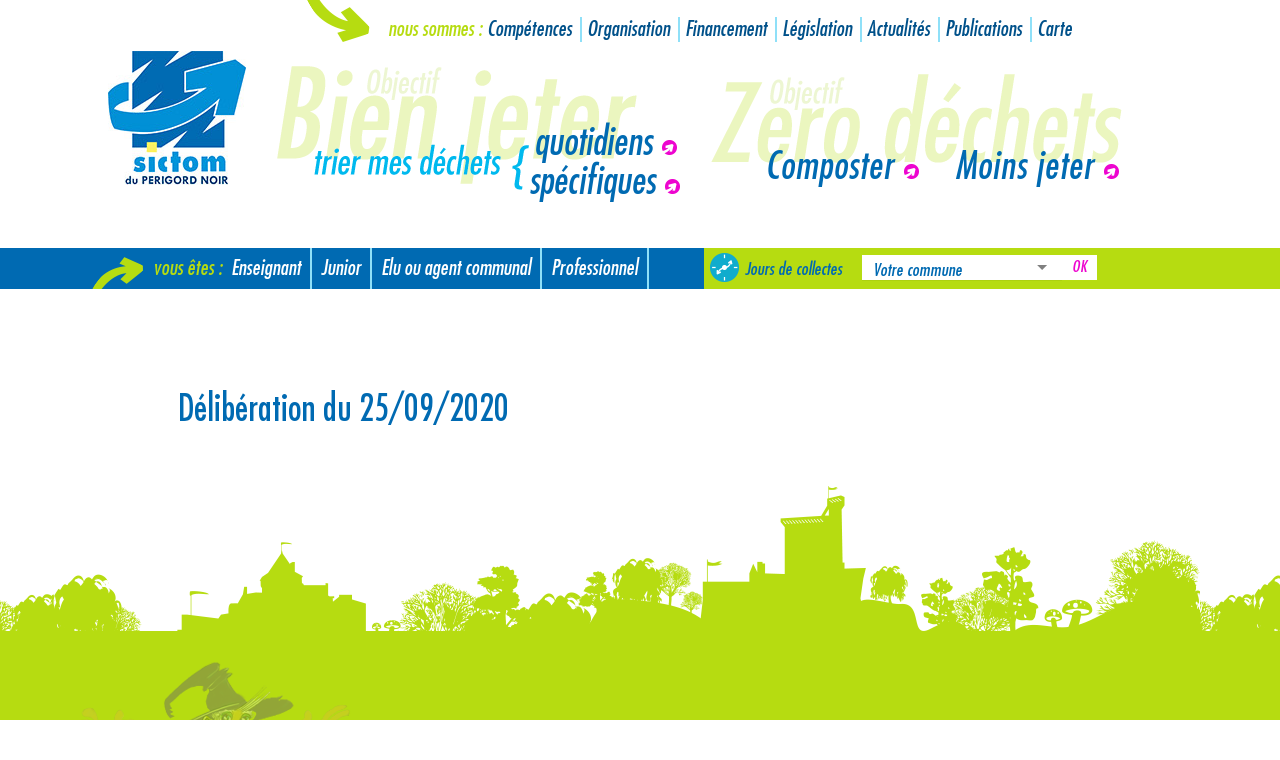

--- FILE ---
content_type: text/html; charset=UTF-8
request_url: https://sictom-perigord-noir.fr/publication/deliberation-du-25-09-2020-16/
body_size: 7251
content:
<!doctype html>

<!--[if lt IE 7]><html lang="fr-FR" class="no-js lt-ie9 lt-ie8 lt-ie7"><![endif]-->
<!--[if (IE 7)&!(IEMobile)]><html lang="fr-FR" class="no-js lt-ie9 lt-ie8"><![endif]-->
<!--[if (IE 8)&!(IEMobile)]><html lang="fr-FR" class="no-js lt-ie9"><![endif]-->
<!--[if gt IE 8]><!--> <html lang="fr-FR" class="no-js"><!--<![endif]-->

    <head>
        <meta charset="utf-8">

                <meta http-equiv="X-UA-Compatible" content="IE=edge">

        <title>  Délibération du 25/09/2020</title>

                <meta name="HandheldFriendly" content="True">
        <meta name="MobileOptimized" content="320">
        <meta name="viewport" content="width=device-width, initial-scale=1"/>

                <link rel="apple-touch-icon" href="https://sictom-perigord-noir.fr/wp-content/themes/sictom/library/images/apple-touch-icon.png">
        <link rel="icon" href="https://sictom-perigord-noir.fr/wp-content/themes/sictom/favicon.png">
        <!--[if IE]>
                <link rel="shortcut icon" href="https://sictom-perigord-noir.fr/wp-content/themes/sictom/favicon.ico">
        <![endif]-->
                <meta name="msapplication-TileColor" content="#f01d4f">
        <meta name="msapplication-TileImage" content="https://sictom-perigord-noir.fr/wp-content/themes/sictom/library/images/win8-tile-icon.png">
        <meta name="theme-color" content="#121212">

        <link rel="pingback" href="https://sictom-perigord-noir.fr/xmlrpc.php">
        
        <link href="https://fonts.googleapis.com/css?family=Open+Sans:300,400,400i,600" rel="stylesheet">

                <meta name='robots' content='max-image-preview:large' />
<link rel='dns-prefetch' href='//maps.googleapis.com' />
<script type="text/javascript">
window._wpemojiSettings = {"baseUrl":"https:\/\/s.w.org\/images\/core\/emoji\/14.0.0\/72x72\/","ext":".png","svgUrl":"https:\/\/s.w.org\/images\/core\/emoji\/14.0.0\/svg\/","svgExt":".svg","source":{"concatemoji":"https:\/\/sictom-perigord-noir.fr\/wp-includes\/js\/wp-emoji-release.min.js?ver=6.2.8"}};
/*! This file is auto-generated */
!function(e,a,t){var n,r,o,i=a.createElement("canvas"),p=i.getContext&&i.getContext("2d");function s(e,t){p.clearRect(0,0,i.width,i.height),p.fillText(e,0,0);e=i.toDataURL();return p.clearRect(0,0,i.width,i.height),p.fillText(t,0,0),e===i.toDataURL()}function c(e){var t=a.createElement("script");t.src=e,t.defer=t.type="text/javascript",a.getElementsByTagName("head")[0].appendChild(t)}for(o=Array("flag","emoji"),t.supports={everything:!0,everythingExceptFlag:!0},r=0;r<o.length;r++)t.supports[o[r]]=function(e){if(p&&p.fillText)switch(p.textBaseline="top",p.font="600 32px Arial",e){case"flag":return s("\ud83c\udff3\ufe0f\u200d\u26a7\ufe0f","\ud83c\udff3\ufe0f\u200b\u26a7\ufe0f")?!1:!s("\ud83c\uddfa\ud83c\uddf3","\ud83c\uddfa\u200b\ud83c\uddf3")&&!s("\ud83c\udff4\udb40\udc67\udb40\udc62\udb40\udc65\udb40\udc6e\udb40\udc67\udb40\udc7f","\ud83c\udff4\u200b\udb40\udc67\u200b\udb40\udc62\u200b\udb40\udc65\u200b\udb40\udc6e\u200b\udb40\udc67\u200b\udb40\udc7f");case"emoji":return!s("\ud83e\udef1\ud83c\udffb\u200d\ud83e\udef2\ud83c\udfff","\ud83e\udef1\ud83c\udffb\u200b\ud83e\udef2\ud83c\udfff")}return!1}(o[r]),t.supports.everything=t.supports.everything&&t.supports[o[r]],"flag"!==o[r]&&(t.supports.everythingExceptFlag=t.supports.everythingExceptFlag&&t.supports[o[r]]);t.supports.everythingExceptFlag=t.supports.everythingExceptFlag&&!t.supports.flag,t.DOMReady=!1,t.readyCallback=function(){t.DOMReady=!0},t.supports.everything||(n=function(){t.readyCallback()},a.addEventListener?(a.addEventListener("DOMContentLoaded",n,!1),e.addEventListener("load",n,!1)):(e.attachEvent("onload",n),a.attachEvent("onreadystatechange",function(){"complete"===a.readyState&&t.readyCallback()})),(e=t.source||{}).concatemoji?c(e.concatemoji):e.wpemoji&&e.twemoji&&(c(e.twemoji),c(e.wpemoji)))}(window,document,window._wpemojiSettings);
</script>
<style type="text/css">
img.wp-smiley,
img.emoji {
	display: inline !important;
	border: none !important;
	box-shadow: none !important;
	height: 1em !important;
	width: 1em !important;
	margin: 0 0.07em !important;
	vertical-align: -0.1em !important;
	background: none !important;
	padding: 0 !important;
}
</style>
	<link rel='stylesheet' id='wp-block-library-css' href='https://sictom-perigord-noir.fr/wp-includes/css/dist/block-library/style.min.css?ver=6.2.8' type='text/css' media='all' />
<link rel='stylesheet' id='classic-theme-styles-css' href='https://sictom-perigord-noir.fr/wp-includes/css/classic-themes.min.css?ver=6.2.8' type='text/css' media='all' />
<style id='global-styles-inline-css' type='text/css'>
body{--wp--preset--color--black: #000000;--wp--preset--color--cyan-bluish-gray: #abb8c3;--wp--preset--color--white: #ffffff;--wp--preset--color--pale-pink: #f78da7;--wp--preset--color--vivid-red: #cf2e2e;--wp--preset--color--luminous-vivid-orange: #ff6900;--wp--preset--color--luminous-vivid-amber: #fcb900;--wp--preset--color--light-green-cyan: #7bdcb5;--wp--preset--color--vivid-green-cyan: #00d084;--wp--preset--color--pale-cyan-blue: #8ed1fc;--wp--preset--color--vivid-cyan-blue: #0693e3;--wp--preset--color--vivid-purple: #9b51e0;--wp--preset--gradient--vivid-cyan-blue-to-vivid-purple: linear-gradient(135deg,rgba(6,147,227,1) 0%,rgb(155,81,224) 100%);--wp--preset--gradient--light-green-cyan-to-vivid-green-cyan: linear-gradient(135deg,rgb(122,220,180) 0%,rgb(0,208,130) 100%);--wp--preset--gradient--luminous-vivid-amber-to-luminous-vivid-orange: linear-gradient(135deg,rgba(252,185,0,1) 0%,rgba(255,105,0,1) 100%);--wp--preset--gradient--luminous-vivid-orange-to-vivid-red: linear-gradient(135deg,rgba(255,105,0,1) 0%,rgb(207,46,46) 100%);--wp--preset--gradient--very-light-gray-to-cyan-bluish-gray: linear-gradient(135deg,rgb(238,238,238) 0%,rgb(169,184,195) 100%);--wp--preset--gradient--cool-to-warm-spectrum: linear-gradient(135deg,rgb(74,234,220) 0%,rgb(151,120,209) 20%,rgb(207,42,186) 40%,rgb(238,44,130) 60%,rgb(251,105,98) 80%,rgb(254,248,76) 100%);--wp--preset--gradient--blush-light-purple: linear-gradient(135deg,rgb(255,206,236) 0%,rgb(152,150,240) 100%);--wp--preset--gradient--blush-bordeaux: linear-gradient(135deg,rgb(254,205,165) 0%,rgb(254,45,45) 50%,rgb(107,0,62) 100%);--wp--preset--gradient--luminous-dusk: linear-gradient(135deg,rgb(255,203,112) 0%,rgb(199,81,192) 50%,rgb(65,88,208) 100%);--wp--preset--gradient--pale-ocean: linear-gradient(135deg,rgb(255,245,203) 0%,rgb(182,227,212) 50%,rgb(51,167,181) 100%);--wp--preset--gradient--electric-grass: linear-gradient(135deg,rgb(202,248,128) 0%,rgb(113,206,126) 100%);--wp--preset--gradient--midnight: linear-gradient(135deg,rgb(2,3,129) 0%,rgb(40,116,252) 100%);--wp--preset--duotone--dark-grayscale: url('#wp-duotone-dark-grayscale');--wp--preset--duotone--grayscale: url('#wp-duotone-grayscale');--wp--preset--duotone--purple-yellow: url('#wp-duotone-purple-yellow');--wp--preset--duotone--blue-red: url('#wp-duotone-blue-red');--wp--preset--duotone--midnight: url('#wp-duotone-midnight');--wp--preset--duotone--magenta-yellow: url('#wp-duotone-magenta-yellow');--wp--preset--duotone--purple-green: url('#wp-duotone-purple-green');--wp--preset--duotone--blue-orange: url('#wp-duotone-blue-orange');--wp--preset--font-size--small: 13px;--wp--preset--font-size--medium: 20px;--wp--preset--font-size--large: 36px;--wp--preset--font-size--x-large: 42px;--wp--preset--spacing--20: 0.44rem;--wp--preset--spacing--30: 0.67rem;--wp--preset--spacing--40: 1rem;--wp--preset--spacing--50: 1.5rem;--wp--preset--spacing--60: 2.25rem;--wp--preset--spacing--70: 3.38rem;--wp--preset--spacing--80: 5.06rem;--wp--preset--shadow--natural: 6px 6px 9px rgba(0, 0, 0, 0.2);--wp--preset--shadow--deep: 12px 12px 50px rgba(0, 0, 0, 0.4);--wp--preset--shadow--sharp: 6px 6px 0px rgba(0, 0, 0, 0.2);--wp--preset--shadow--outlined: 6px 6px 0px -3px rgba(255, 255, 255, 1), 6px 6px rgba(0, 0, 0, 1);--wp--preset--shadow--crisp: 6px 6px 0px rgba(0, 0, 0, 1);}:where(.is-layout-flex){gap: 0.5em;}body .is-layout-flow > .alignleft{float: left;margin-inline-start: 0;margin-inline-end: 2em;}body .is-layout-flow > .alignright{float: right;margin-inline-start: 2em;margin-inline-end: 0;}body .is-layout-flow > .aligncenter{margin-left: auto !important;margin-right: auto !important;}body .is-layout-constrained > .alignleft{float: left;margin-inline-start: 0;margin-inline-end: 2em;}body .is-layout-constrained > .alignright{float: right;margin-inline-start: 2em;margin-inline-end: 0;}body .is-layout-constrained > .aligncenter{margin-left: auto !important;margin-right: auto !important;}body .is-layout-constrained > :where(:not(.alignleft):not(.alignright):not(.alignfull)){max-width: var(--wp--style--global--content-size);margin-left: auto !important;margin-right: auto !important;}body .is-layout-constrained > .alignwide{max-width: var(--wp--style--global--wide-size);}body .is-layout-flex{display: flex;}body .is-layout-flex{flex-wrap: wrap;align-items: center;}body .is-layout-flex > *{margin: 0;}:where(.wp-block-columns.is-layout-flex){gap: 2em;}.has-black-color{color: var(--wp--preset--color--black) !important;}.has-cyan-bluish-gray-color{color: var(--wp--preset--color--cyan-bluish-gray) !important;}.has-white-color{color: var(--wp--preset--color--white) !important;}.has-pale-pink-color{color: var(--wp--preset--color--pale-pink) !important;}.has-vivid-red-color{color: var(--wp--preset--color--vivid-red) !important;}.has-luminous-vivid-orange-color{color: var(--wp--preset--color--luminous-vivid-orange) !important;}.has-luminous-vivid-amber-color{color: var(--wp--preset--color--luminous-vivid-amber) !important;}.has-light-green-cyan-color{color: var(--wp--preset--color--light-green-cyan) !important;}.has-vivid-green-cyan-color{color: var(--wp--preset--color--vivid-green-cyan) !important;}.has-pale-cyan-blue-color{color: var(--wp--preset--color--pale-cyan-blue) !important;}.has-vivid-cyan-blue-color{color: var(--wp--preset--color--vivid-cyan-blue) !important;}.has-vivid-purple-color{color: var(--wp--preset--color--vivid-purple) !important;}.has-black-background-color{background-color: var(--wp--preset--color--black) !important;}.has-cyan-bluish-gray-background-color{background-color: var(--wp--preset--color--cyan-bluish-gray) !important;}.has-white-background-color{background-color: var(--wp--preset--color--white) !important;}.has-pale-pink-background-color{background-color: var(--wp--preset--color--pale-pink) !important;}.has-vivid-red-background-color{background-color: var(--wp--preset--color--vivid-red) !important;}.has-luminous-vivid-orange-background-color{background-color: var(--wp--preset--color--luminous-vivid-orange) !important;}.has-luminous-vivid-amber-background-color{background-color: var(--wp--preset--color--luminous-vivid-amber) !important;}.has-light-green-cyan-background-color{background-color: var(--wp--preset--color--light-green-cyan) !important;}.has-vivid-green-cyan-background-color{background-color: var(--wp--preset--color--vivid-green-cyan) !important;}.has-pale-cyan-blue-background-color{background-color: var(--wp--preset--color--pale-cyan-blue) !important;}.has-vivid-cyan-blue-background-color{background-color: var(--wp--preset--color--vivid-cyan-blue) !important;}.has-vivid-purple-background-color{background-color: var(--wp--preset--color--vivid-purple) !important;}.has-black-border-color{border-color: var(--wp--preset--color--black) !important;}.has-cyan-bluish-gray-border-color{border-color: var(--wp--preset--color--cyan-bluish-gray) !important;}.has-white-border-color{border-color: var(--wp--preset--color--white) !important;}.has-pale-pink-border-color{border-color: var(--wp--preset--color--pale-pink) !important;}.has-vivid-red-border-color{border-color: var(--wp--preset--color--vivid-red) !important;}.has-luminous-vivid-orange-border-color{border-color: var(--wp--preset--color--luminous-vivid-orange) !important;}.has-luminous-vivid-amber-border-color{border-color: var(--wp--preset--color--luminous-vivid-amber) !important;}.has-light-green-cyan-border-color{border-color: var(--wp--preset--color--light-green-cyan) !important;}.has-vivid-green-cyan-border-color{border-color: var(--wp--preset--color--vivid-green-cyan) !important;}.has-pale-cyan-blue-border-color{border-color: var(--wp--preset--color--pale-cyan-blue) !important;}.has-vivid-cyan-blue-border-color{border-color: var(--wp--preset--color--vivid-cyan-blue) !important;}.has-vivid-purple-border-color{border-color: var(--wp--preset--color--vivid-purple) !important;}.has-vivid-cyan-blue-to-vivid-purple-gradient-background{background: var(--wp--preset--gradient--vivid-cyan-blue-to-vivid-purple) !important;}.has-light-green-cyan-to-vivid-green-cyan-gradient-background{background: var(--wp--preset--gradient--light-green-cyan-to-vivid-green-cyan) !important;}.has-luminous-vivid-amber-to-luminous-vivid-orange-gradient-background{background: var(--wp--preset--gradient--luminous-vivid-amber-to-luminous-vivid-orange) !important;}.has-luminous-vivid-orange-to-vivid-red-gradient-background{background: var(--wp--preset--gradient--luminous-vivid-orange-to-vivid-red) !important;}.has-very-light-gray-to-cyan-bluish-gray-gradient-background{background: var(--wp--preset--gradient--very-light-gray-to-cyan-bluish-gray) !important;}.has-cool-to-warm-spectrum-gradient-background{background: var(--wp--preset--gradient--cool-to-warm-spectrum) !important;}.has-blush-light-purple-gradient-background{background: var(--wp--preset--gradient--blush-light-purple) !important;}.has-blush-bordeaux-gradient-background{background: var(--wp--preset--gradient--blush-bordeaux) !important;}.has-luminous-dusk-gradient-background{background: var(--wp--preset--gradient--luminous-dusk) !important;}.has-pale-ocean-gradient-background{background: var(--wp--preset--gradient--pale-ocean) !important;}.has-electric-grass-gradient-background{background: var(--wp--preset--gradient--electric-grass) !important;}.has-midnight-gradient-background{background: var(--wp--preset--gradient--midnight) !important;}.has-small-font-size{font-size: var(--wp--preset--font-size--small) !important;}.has-medium-font-size{font-size: var(--wp--preset--font-size--medium) !important;}.has-large-font-size{font-size: var(--wp--preset--font-size--large) !important;}.has-x-large-font-size{font-size: var(--wp--preset--font-size--x-large) !important;}
.wp-block-navigation a:where(:not(.wp-element-button)){color: inherit;}
:where(.wp-block-columns.is-layout-flex){gap: 2em;}
.wp-block-pullquote{font-size: 1.5em;line-height: 1.6;}
</style>
<link rel='stylesheet' id='contact-form-7-css' href='https://sictom-perigord-noir.fr/wp-content/plugins/contact-form-7/includes/css/styles.css?ver=5.7.3' type='text/css' media='all' />
<link rel='stylesheet' id='google-maps-builder-plugin-styles-css' href='https://sictom-perigord-noir.fr/wp-content/plugins/google-maps-builder/vendor/wordimpress/maps-builder-core/assets/css/google-maps-builder.min.css?ver=2.1.2' type='text/css' media='all' />
<link rel='stylesheet' id='google-maps-builder-map-icons-css' href='https://sictom-perigord-noir.fr/wp-content/plugins/google-maps-builder/vendor/wordimpress/maps-builder-core/includes/libraries/map-icons/css/map-icons.css?ver=2.1.2' type='text/css' media='all' />
<link rel='stylesheet' id='owl-css' href='https://sictom-perigord-noir.fr/wp-content/themes/sictom/css/owl.carousel.css?ver=6.2.8' type='text/css' media='all' />
<link rel='stylesheet' id='animate-css' href='https://sictom-perigord-noir.fr/wp-content/themes/sictom/css/animate.min.css?ver=6.2.8' type='text/css' media='all' />
<link rel='stylesheet' id='selectize-css' href='https://sictom-perigord-noir.fr/wp-content/themes/sictom/css/selectize.default.css?ver=6.2.8' type='text/css' media='all' />
<link rel='stylesheet' id='style-css' href='https://sictom-perigord-noir.fr/wp-content/themes/sictom/css/style.css?ver=6.2.8' type='text/css' media='all' />
<script type='text/javascript' src='https://sictom-perigord-noir.fr/wp-includes/js/jquery/jquery.min.js?ver=3.6.4' id='jquery-core-js'></script>
<script type='text/javascript' src='https://sictom-perigord-noir.fr/wp-includes/js/jquery/jquery-migrate.min.js?ver=3.4.0' id='jquery-migrate-js'></script>
<script type='text/javascript' src='https://maps.googleapis.com/maps/api/js?v=3.exp&#038;libraries=places&#038;key=AIzaSyB1U5MSVDk4ELqLMsakKz6swHMq5AnnH5E&#038;ver=6.2.8' id='google-maps-builder-gmaps-js'></script>
<link rel="https://api.w.org/" href="https://sictom-perigord-noir.fr/wp-json/" /><link rel="EditURI" type="application/rsd+xml" title="RSD" href="https://sictom-perigord-noir.fr/xmlrpc.php?rsd" />
<link rel="wlwmanifest" type="application/wlwmanifest+xml" href="https://sictom-perigord-noir.fr/wp-includes/wlwmanifest.xml" />
<meta name="generator" content="WordPress 6.2.8" />
<link rel="canonical" href="https://sictom-perigord-noir.fr/publication/deliberation-du-25-09-2020-16/" />
<link rel='shortlink' href='https://sictom-perigord-noir.fr/?p=2425' />
<link rel="alternate" type="application/json+oembed" href="https://sictom-perigord-noir.fr/wp-json/oembed/1.0/embed?url=https%3A%2F%2Fsictom-perigord-noir.fr%2Fpublication%2Fdeliberation-du-25-09-2020-16%2F" />
<link rel="alternate" type="text/xml+oembed" href="https://sictom-perigord-noir.fr/wp-json/oembed/1.0/embed?url=https%3A%2F%2Fsictom-perigord-noir.fr%2Fpublication%2Fdeliberation-du-25-09-2020-16%2F&#038;format=xml" />
<style type="text/css">.recentcomments a{display:inline !important;padding:0 !important;margin:0 !important;}</style>                            </head>
    <body class="publication-template-default single single-publication postid-2425" itemscope itemtype="http://schema.org/WebPage">
        <div class="site">
            <header class="header" role="banner">
                <div class="container">
                    <a class="logo" href="https://sictom-perigord-noir.fr" rel="nofollow"></a>
                    <div class="header-right">
                        <div class="dropdown menu-noussommes">
                            <ul>
                                <li class="parent">
                                    <a href="/">Nous sommes :</a>
                                    <ul id="menu-menu-nous-sommes" class="nav-child"><li id="menu-item-290" class="menu-item menu-item-type-post_type menu-item-object-page menu-item-290"><a href="https://sictom-perigord-noir.fr/competences/">Compétences</a></li>
<li id="menu-item-291" class="menu-item menu-item-type-post_type menu-item-object-page menu-item-291"><a href="https://sictom-perigord-noir.fr/organisation/">Organisation</a></li>
<li id="menu-item-292" class="menu-item menu-item-type-post_type menu-item-object-page menu-item-292"><a href="https://sictom-perigord-noir.fr/financement/">Financement</a></li>
<li id="menu-item-293" class="menu-item menu-item-type-post_type menu-item-object-page menu-item-293"><a href="https://sictom-perigord-noir.fr/legislation/">Législation</a></li>
<li id="menu-item-123" class="menu-item menu-item-type-custom menu-item-object-custom menu-item-123"><a href="http://sictom-perigord-noir.fr/actualites">Actualités</a></li>
<li id="menu-item-92" class="menu-item menu-item-type-custom menu-item-object-custom menu-item-92"><a href="http://sictom-perigord-noir.fr/publications">Publications</a></li>
<li id="menu-item-1189" class="menu-item menu-item-type-post_type menu-item-object-page menu-item-1189"><a href="https://sictom-perigord-noir.fr/carte/">Carte</a></li>
</ul>                                </li>
                            </ul>
                        </div>

                        <div class="dropdown main-menu">
                            <ul>
                                <li class="parent">
                                    <a href="/">Menu</a>
                                    <ul id="menu-menu-principal" class="nav-child"><li id="menu-item-329" class="lien1 menu-item menu-item-type-post_type menu-item-object-post menu-item-329"><a href="https://sictom-perigord-noir.fr/guide-de-tri/">quotidiens</a></li>
<li id="menu-item-330" class="lien2 menu-item menu-item-type-post_type menu-item-object-post menu-item-330"><a href="https://sictom-perigord-noir.fr/encombrants/">spécifiques</a></li>
<li id="menu-item-331" class="lien3 menu-item menu-item-type-post_type menu-item-object-post menu-item-331"><a href="https://sictom-perigord-noir.fr/definition/">Composter</a></li>
<li id="menu-item-332" class="lien4 menu-item menu-item-type-post_type menu-item-object-post menu-item-332"><a href="https://sictom-perigord-noir.fr/donner/">Moins jeter</a></li>
</ul>                                </li>
                            </ul>
                        </div>
                    </div>
                </div>



                <div class="menu-bas">
                    <div class="fond-menu-bas">
                        <div class="bleu"></div>
                        <div class="vert"></div>
                    </div>
                    <div class="container">
                        <div class="menu-vousetes dropdown" >
                            <ul>
                                <li class="parent">
                                    <a href="/">Vous êtes :</a>
                                    <ul id="menu-menu-vous-etes" class="nav-child"><li id="menu-item-138" class="menu-item menu-item-type-post_type menu-item-object-page menu-item-138"><a href="https://sictom-perigord-noir.fr/enseignant/">Enseignant</a></li>
<li id="menu-item-137" class="menu-item menu-item-type-post_type menu-item-object-page menu-item-137"><a href="https://sictom-perigord-noir.fr/jeune/">Junior</a></li>
<li id="menu-item-136" class="menu-item menu-item-type-post_type menu-item-object-page menu-item-136"><a href="https://sictom-perigord-noir.fr/collectivite/">Elu ou agent communal</a></li>
<li id="menu-item-135" class="menu-item menu-item-type-post_type menu-item-object-page menu-item-135"><a href="https://sictom-perigord-noir.fr/professionnel/">Professionnel</a></li>
<li id="menu-item-134" class="menu-item menu-item-type-post_type menu-item-object-page menu-item-134"><a href="https://sictom-perigord-noir.fr/nouvel-arrivant/">Nouvel arrivant</a></li>
</ul>                                </li>
                            </ul>
                        </div>

                        <div class="jours-collectes">
                            <form class="form-commune">
                                <label>Jours de collectes</label>

                                
                                                                    <select id="communes" >
                                        <option value=""></option>
                                                                                    <option value="https://sictom-perigord-noir.fr/commune/allas-les-mines/">Allas les Mines</option>
                                                                                    <option value="https://sictom-perigord-noir.fr/commune/archignac/">Archignac</option>
                                                                                    <option value="https://sictom-perigord-noir.fr/commune/aubas/">Aubas</option>
                                                                                    <option value="https://sictom-perigord-noir.fr/commune/beynac-et-cazenac/">Beynac et Cazenac</option>
                                                                                    <option value="https://sictom-perigord-noir.fr/commune/bezenac/">Bézenac</option>
                                                                                    <option value="https://sictom-perigord-noir.fr/commune/borreze/">Borrèze</option>
                                                                                    <option value="https://sictom-perigord-noir.fr/commune/bouzic/">Bouzic</option>
                                                                                    <option value="https://sictom-perigord-noir.fr/commune/calviac/">Calviac</option>
                                                                                    <option value="https://sictom-perigord-noir.fr/commune/carlux/">Carlux</option>
                                                                                    <option value="https://sictom-perigord-noir.fr/commune/carsac-aillac/">Carsac Aillac</option>
                                                                                    <option value="https://sictom-perigord-noir.fr/commune/castelnaud-la-chapelle/">Castelnaud la Chapelle</option>
                                                                                    <option value="https://sictom-perigord-noir.fr/commune/cenac-et-st-julien/">Cénac et St Julien</option>
                                                                                    <option value="https://sictom-perigord-noir.fr/commune/st-amand-de-coly/">COLY SAINT AMAND</option>
                                                                                    <option value="https://sictom-perigord-noir.fr/commune/daglan/">Daglan</option>
                                                                                    <option value="https://sictom-perigord-noir.fr/commune/domme/">Domme</option>
                                                                                    <option value="https://sictom-perigord-noir.fr/commune/fanlac/">Fanlac</option>
                                                                                    <option value="https://sictom-perigord-noir.fr/commune/florimont-gaumier/">Florimont Gaumier</option>
                                                                                    <option value="https://sictom-perigord-noir.fr/commune/grolejac/">Grolejac</option>
                                                                                    <option value="https://sictom-perigord-noir.fr/commune/jayac/">Jayac</option>
                                                                                    <option value="https://sictom-perigord-noir.fr/commune/la-chapelle-aubareil/">La Chapelle Aubareil</option>
                                                                                    <option value="https://sictom-perigord-noir.fr/commune/la-roque-gageac/">La Roque Gageac</option>
                                                                                    <option value="https://sictom-perigord-noir.fr/commune/les-farges/">Les Farges</option>
                                                                                    <option value="https://sictom-perigord-noir.fr/commune/marcillac-st-quentin/">Marcillac St Quentin</option>
                                                                                    <option value="https://sictom-perigord-noir.fr/commune/marquay/">Marquay</option>
                                                                                    <option value="https://sictom-perigord-noir.fr/commune/meyrals/">Meyrals</option>
                                                                                    <option value="https://sictom-perigord-noir.fr/commune/montignac/">Montignac</option>
                                                                                    <option value="https://sictom-perigord-noir.fr/commune/nabirat/">Nabirat</option>
                                                                                    <option value="https://sictom-perigord-noir.fr/commune/paulin/">Paulin</option>
                                                                                    <option value="https://sictom-perigord-noir.fr/commune/peyrillac-et-millac/">Pechs de l&rsquo;Espérance</option>
                                                                                    <option value="https://sictom-perigord-noir.fr/commune/peyzac-le-moustier/">Peyzac le Moustier</option>
                                                                                    <option value="https://sictom-perigord-noir.fr/commune/prats-de-carlux/">Prats de Carlux</option>
                                                                                    <option value="https://sictom-perigord-noir.fr/commune/proissans/">Proissans</option>
                                                                                    <option value="https://sictom-perigord-noir.fr/commune/salignac/">Salignac</option>
                                                                                    <option value="https://sictom-perigord-noir.fr/commune/sarlat-la-caneda/">Sarlat la Canéda</option>
                                                                                    <option value="https://sictom-perigord-noir.fr/commune/sergeac/">Sergeac</option>
                                                                                    <option value="https://sictom-perigord-noir.fr/commune/simeyrols/">Simeyrols</option>
                                                                                    <option value="https://sictom-perigord-noir.fr/commune/st-andre-dallas/">St André Allas</option>
                                                                                    <option value="https://sictom-perigord-noir.fr/commune/st-aubin/">St Aubin de Nabirat</option>
                                                                                    <option value="https://sictom-perigord-noir.fr/commune/st-crepin-carlucet/">St Crépin Carlucet</option>
                                                                                    <option value="https://sictom-perigord-noir.fr/commune/st-cybranet/">St Cybranet</option>
                                                                                    <option value="https://sictom-perigord-noir.fr/commune/st-genies/">St Geniès</option>
                                                                                    <option value="https://sictom-perigord-noir.fr/commune/st-julien-de-lampon/">St Julien de Lampon</option>
                                                                                    <option value="https://sictom-perigord-noir.fr/commune/st-laurent-la-vallee/">St Laurent la Vallée</option>
                                                                                    <option value="https://sictom-perigord-noir.fr/commune/st-leon-sur-vezere/">St Léon sur Vézère</option>
                                                                                    <option value="https://sictom-perigord-noir.fr/commune/st-martial-de-nabirat/">St Martial de Nabirat</option>
                                                                                    <option value="https://sictom-perigord-noir.fr/commune/st-pompon/">St Pompont</option>
                                                                                    <option value="https://sictom-perigord-noir.fr/commune/st-vincent-de-cosse/">St Vincent de Cosse</option>
                                                                                    <option value="https://sictom-perigord-noir.fr/commune/st-vincent-le-paluel/">St Vincent le Paluel</option>
                                                                                    <option value="https://sictom-perigord-noir.fr/commune/ste-mondane/">Ste Mondane</option>
                                                                                    <option value="https://sictom-perigord-noir.fr/commune/ste-nathalene/">Ste Nathalène</option>
                                                                                    <option value="https://sictom-perigord-noir.fr/commune/tamnies/">Tamniès</option>
                                                                                    <option value="https://sictom-perigord-noir.fr/commune/thonac/">Thonac</option>
                                                                                    <option value="https://sictom-perigord-noir.fr/commune/valojoulx/">Valojoulx</option>
                                                                                    <option value="https://sictom-perigord-noir.fr/commune/veyrignac/">Veyrignac</option>
                                                                                    <option value="https://sictom-perigord-noir.fr/commune/veyrines-de-domme/">Veyrines de Domme</option>
                                                                                    <option value="https://sictom-perigord-noir.fr/commune/vezac/">Vézac</option>
                                                                                    <option value="https://sictom-perigord-noir.fr/commune/vitrac/">Vitrac</option>
                                                                            </select>

                                    <input type="submit" value="OK" class="form-communes-submit"/>
                                                            </form>
                        </div>
                    </div>
                </div>
            </header>
            <div class="content">
                <div class="container">                   

<article id="post-2425" class="cf post-2425 publication type-publication status-publish hentry publication_cat-deliberation-du-comite-syndical" role="article" itemscope itemprop="blogPost" itemtype="http://schema.org/BlogPosting">

    <header class="article-header entry-header">
        <h1 class="entry-title single-title" itemprop="headline" rel="bookmark">Délibération du 25/09/2020</h1>
        
    </header>     <section class="entry-content cf" itemprop="articleBody">
            </section> 
</article>                                  </main>
</div></div>
<footer class="footer" role="contentinfo" itemscope itemtype="http://schema.org/WPFooter">
    <div class="footer-top"></div>
    <div class="inner-footer">
        <div class="container">
            <div class="footer-left">
                    <h3>Trier c’est pas sorcier</h3>            
    <div class="slider-phrase">
                    <div class="horizon-item">
                En Dordogne nous trions tous les emballages en plastique !                            </div>
                    <div class="horizon-item">
                Les matières organiques représentent 30% de la poubelle !                            </div>
                    <div class="horizon-item">
                Les pots, bouteilles et bocaux en verre se recyclent à l&rsquo;infini !                            </div>
                    <div class="horizon-item">
                Les emballages ménagers représentent 60% du volume de la poubelle !                            </div>
                    <div class="horizon-item">
                Les sacs jaunes pour le tri sont disponibles dans votre mairie !                            </div>
                    <div class="horizon-item">
                Pensez à composter ! C&rsquo;est un tiers de déchets économisés !                            </div>
                    <div class="horizon-item">
                Le verre, l&rsquo;acier et l&rsquo;aluminium se recyclent à l&rsquo;infini !                            </div>
                    <div class="horizon-item">
                Chaque année, un français jette 7 kilos de nourriture périmée encore emballée !                            </div>
                    <div class="horizon-item">
                Chaque année, un français jette 20 kilos de nourriture à la poubelle&#8230;                            </div>
            </div>
                </div>

            <div class="footer-right">
                                    <div id="text-2" class="widget widget_text">			<div class="textwidget"><div class="footer-contact">

<img src="http://sictom-perigord-noir.fr/wp-content/uploads/2017/03/footer-logo.png"/><br/>

<p><strong>Sictom du périgord noir<br/>
La borne 120<br/>
24200<br/>
Marcillac Saint Quentin</strong></p>

<p>
Tél : 05 53 29 87 50<br/>
Fax : 05 53 59 30 43
</p>

<p>
Horaires :</br>
du lundi au vendredi<br/>
de 9h à 16h30
</p>

<a  href="/contact" title="Contactez-nous" class="footer-link">Contactez-nous</a>
</div></div>
		</div>                    
            </div>  
        </div>
            </div>
</footer>
</div>
<script type='text/javascript' src='https://sictom-perigord-noir.fr/wp-content/plugins/contact-form-7/includes/swv/js/index.js?ver=5.7.3' id='swv-js'></script>
<script type='text/javascript' id='contact-form-7-js-extra'>
/* <![CDATA[ */
var wpcf7 = {"api":{"root":"https:\/\/sictom-perigord-noir.fr\/wp-json\/","namespace":"contact-form-7\/v1"}};
/* ]]> */
</script>
<script type='text/javascript' src='https://sictom-perigord-noir.fr/wp-content/plugins/contact-form-7/includes/js/index.js?ver=5.7.3' id='contact-form-7-js'></script>
<script type='text/javascript' src='https://sictom-perigord-noir.fr/wp-content/plugins/google-maps-builder/vendor/wordimpress/maps-builder-core/assets/js/plugins//gmb-infobubble.min.js?ver=2.1.2' id='google-maps-builder-infowindows-js'></script>
<script type='text/javascript' id='google-maps-builder-plugin-script-js-extra'>
/* <![CDATA[ */
var gmb_data = {"i18n":{"get_directions":"Get Directions","visit_website":"Visit Website"},"infobubble_args":{"shadowStyle":0,"padding":12,"backgroundColor":"rgb(255, 255, 255)","borderRadius":3,"arrowSize":15,"minHeight":20,"maxHeight":450,"minWidth":200,"maxWidth":350,"borderWidth":0,"disableAutoPan":true,"disableAnimation":true,"backgroundClassName":"gmb-infobubble","closeSrc":"https:\/\/www.google.com\/intl\/en_us\/mapfiles\/close.gif"}};
/* ]]> */
</script>
<script type='text/javascript' src='https://sictom-perigord-noir.fr/wp-content/plugins/google-maps-builder/vendor/wordimpress/maps-builder-core/assets/js/frontend/google-maps-builder.min.js?ver=2.1.2' id='google-maps-builder-plugin-script-js'></script>
<script type='text/javascript' src='https://sictom-perigord-noir.fr/wp-content/plugins/google-maps-builder/vendor/wordimpress/maps-builder-core/includes/libraries/map-icons/js/map-icons.js?ver=2.1.2' id='google-maps-builder-maps-icons-js'></script>
<script type='text/javascript' src='https://sictom-perigord-noir.fr/wp-content/themes/sictom/js/jquery.infinitescroll.min.js?ver=6.2.8' id='infinitescroll-js'></script>
<script type='text/javascript' src='https://sictom-perigord-noir.fr/wp-content/themes/sictom/js/owl.carousel.min.js?ver=6.2.8' id='owl-js'></script>
<script type='text/javascript' src='https://sictom-perigord-noir.fr/wp-content/themes/sictom/js/selectize.min.js?ver=6.2.8' id='selectize-js'></script>
<script type='text/javascript' src='https://sictom-perigord-noir.fr/wp-content/themes/sictom/js/template.js?ver=6.2.8' id='template-js'></script>
</body>
</html> <!-- end of site. what a ride! -->


--- FILE ---
content_type: text/css
request_url: https://sictom-perigord-noir.fr/wp-content/themes/sictom/css/style.css?ver=6.2.8
body_size: 3696
content:
@font-face{font-family:'FuturaStd-CondensedOblique';src:url("../fonts/FuturaStd-CondensedOblique.eot");src:url("../fonts/FuturaStd-CondensedOblique.eot?#iefix") format("embedded-opentype"),url("../fonts/FuturaStd-CondensedOblique.woff2") format("woff2"),url("../fonts/FuturaStd-CondensedOblique.woff") format("woff"),url("../fonts/FuturaStd-CondensedOblique.ttf") format("truetype"),url("../fonts/FuturaStd-CondensedOblique.svg#FuturaStd-CondensedOblique") format("svg");font-weight:500;font-style:italic}@font-face{font-family:'FuturaStd-Condensed';src:url("../fonts/FuturaStd-Condensed.eot");src:url("../fonts/FuturaStd-Condensed.eot?#iefix") format("embedded-opentype"),url("../fonts/FuturaStd-Condensed.woff2") format("woff2"),url("../fonts/FuturaStd-Condensed.woff") format("woff"),url("../fonts/FuturaStd-Condensed.ttf") format("truetype"),url("../fonts/FuturaStd-Condensed.svg#FuturaStd-Condensed") format("svg");font-weight:500;font-style:normal}@font-face{font-family:'FuturaStd-Book';src:url("../fonts/FuturaStd-Book.eot");src:url("../fonts/FuturaStd-Book.eot?#iefix") format("embedded-opentype"),url("../fonts/FuturaStd-Book.woff2") format("woff2"),url("../fonts/FuturaStd-Book.woff") format("woff"),url("../fonts/FuturaStd-Book.ttf") format("truetype"),url("../fonts/FuturaStd-Book.svg#FuturaStd-Book") format("svg");font-weight:normal;font-style:normal}*,*:before,*:after{-moz-box-sizing:border-box;-webkit-box-sizing:border-box;box-sizing:border-box}*{padding:0;margin:0}blockquote{border-left:8px solid #00b9ee;padding-left:25px;margin-left:30px}blockquote h2{margin-bottom:0}hr{margin:8px 0}body{font-family:'Open Sans', sans-serif;color:#000000;font-size:16px}a{text-decoration:none}a:hover{text-decoration:underline}h1{background:#b6dc11;font-family:'FuturaStd-Condensed';font-size:36px;text-transform:uppercase;color:#006ab2;padding-left:18px;height:66px;line-height:69px;font-weight:normal;margin-bottom:45px}h1:before{content:url("../images/fleche_titre.png");margin-right:10px;float:left}h2{color:#00b9ee;font-size:21px;font-weight:normal;margin:25px 0}.elm-button{border:none;cursor:pointer}.elm-button .elm-button-text{font-size:24px;color:#ffffff;font-family:'FuturaStd-Condensed'}.home-categories{margin-bottom:20px}.home-categories:before,.home-categories:after{content:"";display:table}.home-categories:after{clear:both}.home-categories .block{width:55%;margin:0 auto 20px}.home-categories .block .block-content h2{margin-bottom:8px;margin-top:0}.home-categories .block .block-content h2 a{color:#006ab2;font-family:'FuturaStd-CondensedOblique';font-size:36px;font-weight:normal;margin-top:-12px;display:block}.home-categories .block .block-content h2 a:after{content:url("../images/icon-h2.png");margin-left:10px}.home-categories .block .block-content h2 a:hover{opacity:0.6;text-decoration:none}.home-categories .block .block-content ul li{list-style:none}.home-categories .block .block-content ul li:before{content:'-';float:left;margin-right:6px}.home-categories .block .block-content ul li a{color:#000000;font-size:16px}.home-categories .block .block-content ul li a:hover{color:#ed05cf;text-decoration:none}.publications .filters{margin-top:20px}.publications .filters:before,.publications .filters:after{content:"";display:table}.publications .filters:after{clear:both}.publications .filters ul li{list-style:none;float:left;margin-right:10px}.publications .filters ul li:before{content:url("../images/icon-rose.png");margin-right:5px}.publications .filters ul li a{font-size:18px;color:#000000}.publications .filters ul li a:hover,.publications .filters ul li a.selected{color:#ed05cf}.publications .title-cat{font-size:24px;font-family:'FuturaStd-CondensedOblique';color:#006ab2;border-top:16px solid #006ab2;margin-top:20px;display:inline-block}.publications .item-list{margin-top:20px}.publications .item-list h2{color:#006ab2;font-size:18px;font-weight:normal;font-family:'FuturaStd-Book';margin-bottom:0}.publications .item-list h2 span.date{color:#b6dc11;font-family:'FuturaStd-Book'}.publications .item-list .dl{color:#ed05cf}.publications .item-list .dl:before{content:url("../images/icon-rose.png");margin-right:5px}h2 a{color:#006ab2;font-family:'FuturaStd-Book';font-size:24px;font-weight:normal}.content{padding:45px 0}.content:before,.content:after{content:"";display:table}.content:after{clear:both}.content a{color:#ed05cf}.content ul{margin:10px 0;list-style-position:inside}.content p{margin:10px 0}.page-template-page-vousetes h1 span{color:#8dbd23}.jours-collectes{background:#b6dc11;line-height:41px;padding:5px 10px}.jours-collectes .selectize-dropdown.single{border:0}.jours-collectes .selectize-control.single .selectize-input{border:none;border-radius:0;height:25px;background:#ffffff;color:#006ab2;font-family:'FuturaStd-CondensedOblique';font-size:18px;padding:4px 0 2px 10px}.jours-collectes .selectize-control.single .selectize-input ::-webkit-input-placeholder{color:#006ab2;font-size:18px}.jours-collectes .selectize-control.single .selectize-input ::-moz-placeholder{color:#006ab2;font-size:18px}.jours-collectes .selectize-control.single .selectize-input :-ms-input-placeholder{color:#006ab2;font-size:18px}.jours-collectes .selectize-control.single .selectize-input input:-moz-placeholder{color:#006ab2;font-size:18px}.jours-collectes .selectize-control.single .selectize-input input{color:#006ab2;font-family:'FuturaStd-CondensedOblique';font-size:18px}.jours-collectes label{font-family:'FuturaStd-CondensedOblique';font-size:18px;color:#006ab2;float:left}.jours-collectes label:before{content:url("../images/icon-horloge.png");float:left;margin-right:6px;vertical-align:top}.jours-collectes input[type="submit"]{border:0;color:#ed05cf;background:#ffffff;width:100%;height:25px;font-family:'FuturaStd-CondensedOblique';font-size:16px;cursor:pointer}.category h1,.single h1{font-size:36px;color:#006ab2;font-family:'FuturaStd-Condensed';background:none;padding:0;text-transform:inherit;margin-bottom:0}.category h1:before,.single h1:before{content:""}.category .article-header:before,.category .article-header:after,.single .article-header:before,.single .article-header:after{content:"";display:table}.category .article-header:after,.single .article-header:after{clear:both}.category .article-header img,.single .article-header img{display:block;margin:0 auto}.category .article-header .block,.single .article-header .block{margin-top:20px;background:#b6dc11;padding-left:15px;padding-bottom:20px}.category .article-header .block:before,.category .article-header .block:after,.single .article-header .block:before,.single .article-header .block:after{content:"";display:table}.category .article-header .block:after,.single .article-header .block:after{clear:both}.category .article-header .block .category-img,.single .article-header .block .category-img{display:none}.category .article-header .block h2,.single .article-header .block h2{margin-top:0;font-family:'FuturaStd-Condensed';font-size:36px;line-height:72px;margin-bottom:0;color:#006ab2}.category .article-header .block h2:before,.single .article-header .block h2:before{content:url("../images/fleche_titre.png");float:left;margin-right:10px}.category .article-header .block h2:after,.single .article-header .block h2:after{content:''}.category .article-header .block ul,.single .article-header .block ul{margin-left:100px}.category .article-header .block ul li,.single .article-header .block ul li{list-style:none}.category .article-header .block ul li a,.single .article-header .block ul li a{color:#000000;font-size:17px;line-height:25px}.category .article-header .block ul li a:hover,.category .article-header .block ul li a.active,.single .article-header .block ul li a:hover,.single .article-header .block ul li a.active{color:#ed05cf}.category .article-header .block ul li a:before,.single .article-header .block ul li a:before{content:'-';float:left;margin-right:6px}.post-type-archive-actualite .type-actualite{margin-top:30px}.post-type-archive-actualite .type-actualite:before,.post-type-archive-actualite .type-actualite:after{content:"";display:table}.post-type-archive-actualite .type-actualite:after{clear:both}.post-type-archive-actualite .type-actualite .date{color:#8dbd23}.post-type-archive-actualite .type-actualite .date:before{width:68px;height:16px;content:" ";background:#006ab2;display:inline-block;margin-right:10px}.post-type-archive-actualite .type-actualite h2{margin-top:0}.post-type-archive-actualite .type-actualite h2 a{color:#006ab2}.single-actualite h1{background:#b6dc11;font-family:'FuturaStd-Condensed';font-size:36px;text-transform:uppercase;color:#006ab2;padding-left:18px;height:66px;line-height:69px;font-weight:normal;margin-bottom:45px}.single-actualite h1:before{content:url("../images/fleche_titre.png");margin-right:·10px;float:left}.single-actualite h2{color:#006ab2}.single-actualite img{float:right}.single-actualite .single-actualite-content{float:left;width:70%}.single-actualite .back-link:after{content:url("../images/icon-rose.png");margin-left:10px;vertical-align:middle}.single-actualite .date{color:#8dbd23}.single-actualite .date:before{width:68px;height:16px;content:" ";background:#006ab2;display:inline-block;margin-right:10px}h2 a{color:#006ab2}#map{height:300px;width:100%;overflow:hidden;float:left;border:thin solid #333}.header{padding-top:20px}.header:before,.header:after{content:"";display:table}.header:after{clear:both}.header .logo{display:block;background:url("../images/logo.jpg");margin:0 auto;background-repeat:repeat;height:134px;width:138px;margin-bottom:20px}.slider{display:none !important}.container{max-width:100%;padding:0 15px;margin:0 auto}.dropdown.active li.parent ul.nav-child{display:block}.dropdown.active li.parent>a:after{content:'\25B2'}.dropdown.active li.parent>a{color:#1079be}.dropdown{font-family:'FuturaStd-CondensedOblique';margin-bottom:10px}.dropdown ul{margin:0}.dropdown li{list-style:none}.dropdown li.parent{position:relative}.dropdown li.parent ul.nav-child{display:none;position:absolute;background:#262b33;list-style:none;width:100%;z-index:20;color:#ffffff;margin-left:0}.dropdown li.parent ul.nav-child a{font-size:16px;font-weight:normal;text-decoration:none;padding:7px 34px 5px;display:block;color:#3c3c3b;background:#ebebeb;border-bottom:1px solid #ddd}.dropdown li.parent ul.nav-child a:hover{background:#006ab2;color:#ffffff}.dropdown li.parent>a{background:#ebebeb;padding:7px 34px 5px;display:block;font-size:16px;font-weight:normal;color:#3c3c3b;text-transform:lowercase;text-decoration:none}.dropdown li.parent>a:after{content:'\25BC';position:absolute;right:0px;top:0%;width:30px;text-align:center;font-size:12px;height:31px;line-height:37px;border-left:1px solid #ddd}.wpcf7-form .form-block{margin-bottom:20px}.wpcf7-form .form-block label{nt-family:'FuturaStd-Book';font-size:16px;color:#000000;display:inline-block;margin-bottom:10px}.wpcf7-form .form-block input[type="text"],.wpcf7-form .form-block input[type="email"]{height:25px;padding:10px}.wpcf7-form input[type="submit"]{font-size:17px;padding:5px 20px;background:#006ab2;border:none;color:#ffffff;font-family:'FuturaStd-Book';cursor:pointer}.wpcf7-form input[type="submit"]:after{content:url("../images/icon-rose.png");margin-left:10px}.home-actus,.home-publications{width:100%}.home-actus:before,.home-actus:after,.home-publications:before,.home-publications:after{content:"";display:table}.home-actus:after,.home-publications:after{clear:both}.home-actus h2 a,.home-publications h2 a{font-family:'FuturaStd-CondensedOblique';font-size:24px;color:#006ab2}.home-actus h2 a:hover,.home-publications h2 a:hover{opacity:0.6;text-decoration:none}.home-actus h2:after,.home-publications h2:after{content:url("../images/icon-rose.png");margin-left:5px}.home-actus h2{border-top:16px solid #00b9ee}.home-actus h2 a{color:#00b9ee}.home-actus .post-content{float:left;width:200px;font-size:14px}.home-actus .post-content.all-width{width:100%}.home-actus .post-content .home-actu-content a{color:#000000}.home-actus .post-content .home-actu-content a:hover{opacity:0.6;text-decoration:none}.home-actus .post-content h3{margin-bottom:10px}.home-actus .post-content h3 a{color:#00b9ee;font-family:'FuturaStd-Condensed';font-weight:normal;font-size:26px}.home-actus .post-content h3 a:hover{opacity:0.6;text-decoration:none}.home-actus img{float:right}.home-publications h2{color:#006ab2;border-top:16px solid #006ab2}.home-publications ul li{padding:4px 0;list-style:none}.home-publications ul li:before{content:url("../images/icon-bleu.png");margin-right:5px}.home-publications ul li a{color:#006ab2;font-family:'FuturaStd-CondensedOblique';font-size:21px}.home-publications ul li a:hover{opacity:0.6;text-decoration:none}.footer .footer-top{background:url("../images/footer-fond.png");background-repeat:repeat-x;height:146px}.footer .inner-footer{padding:30px 0 50px;background-color:#b6dc11}.footer .inner-footer:before,.footer .inner-footer:after{content:"";display:table}.footer .inner-footer:after{clear:both}.footer .inner-footer .footer-left{background:url("../images/sorciere.png");background-repeat:no-repeat;background-position:left;height:343px}.footer .inner-footer .footer-left:before,.footer .inner-footer .footer-left:after{content:"";display:table}.footer .inner-footer .footer-left:after{clear:both}.footer .inner-footer .footer-left h3{font-family:'FuturaStd-CondensedOblique';font-size:35px;color:#006ab2;font-weight:normal}.footer .inner-footer .footer-left .owl-item{font-family:'FuturaStd-Condensed';font-size:47px;color:#ffffff}.footer .inner-footer .footer-left a{font-size:24px;font-family:'FuturaStd-Condensed';color:#006ab2;float:right;margin-top:20px}.footer .inner-footer .footer-left a:before{content:url("../images/icon-h2.png");float:left;margin-right:5px;margin-top:3px}.footer .inner-footer .footer-right{text-align:center;margin-top:75px}.footer .inner-footer .footer-right .footer-contact p{margin:10px 0;color:#006ab2;font-size:14px}.footer .inner-footer .footer-right .footer-contact .footer-link{font-family:'FuturaStd-CondensedOblique';font-size:24px;color:#006ab2;display:block}.footer .inner-footer .footer-right .footer-contact .footer-link:before{content:url("../images/icon-send.png");margin-right:8px;vertical-align:top}@media only screen and (min-width: 768px){.home-categories .block{width:50%;margin:0;float:left;min-height:420px}.slider{display:block !important;margin-top:-45px;padding-bottom:40px}.slider .owl-item .slide-title{position:absolute;right:0;top:50%;background-color:rgba(24,140,174,0.6);transform:translateY(-50%) !important;font-family:'FuturaStd-CondensedOblique';font-size:41px;color:#ffffff;padding:37px 47px;transition:background-color 0.4s ease-in-out}.slider .owl-item .slide-title:hover{background-color:rgba(24,140,174,0.8)}.slider .owl-item span{background:url("../images/icon-h2.png");background-repeat:no-repeat;width:25px;height:25px;position:absolute;bottom:10px}.owl-controls{position:relative}.owl-controls:before,.owl-controls:after{content:"";display:table}.owl-controls:after{clear:both}.owl-controls .owl-dots{position:absolute;left:50%;margin-top:10px;overflow:hidden;transform:translateX(-50%) !important}.owl-controls .owl-dots .owl-dot{background:url("../images/slider-dot.png");width:20px;height:20px;margin-left:8px;float:left}.owl-controls .owl-dots .owl-dot.active,.owl-controls .owl-dots .owl-dot:hover{background-position:0 20px}.category .article-header img,.single .article-header img{display:none}.category .article-header .block,.single .article-header .block{position:relative}.category .article-header .block .block-content,.single .article-header .block .block-content{margin-left:30%}.category .article-header .block .category-img,.single .article-header .block .category-img{display:block;background-position:center center;background-repeat:no-repeat;background-size:cover;height:100%;position:absolute;transform:translate3d(0px, 0px, 0px);width:30%;left:0}.post-type-archive-actualite .type-actualite .actu-content{float:left;width:70%}.post-type-archive-actualite .type-actualite img{float:right;width:30%}}@media only screen and (min-width: 992px){.container{width:970px}.content .container{width:955px}.header{padding:0}.header .logo{margin-top:65px}.header .header-right{overflow:hidden}.header .header-right:before,.header .header-right:after{content:"";display:table}.header .header-right:after{clear:both}.dropdown{margin:0}.dropdown:before,.dropdown:after{content:"";display:table}.dropdown:after{clear:both}.dropdown a{font-size:21px}.dropdown li.parent>a{float:left;background:none;color:#b6dc11;padding:0;font-size:21px;font-weight:normal}.dropdown li.parent>a:after{content:'';display:none}.dropdown li.parent ul.nav-child{display:block;position:relative;background:none}.dropdown li.parent ul.nav-child li{float:left}.dropdown li.parent ul.nav-child li a{color:#00518a;background:none;border:none;font-size:21px;font-weight:normal}.dropdown li.parent ul.nav-child li a:hover{background:none;color:#006ab2;opacity:0.6}.main-menu{background:url("../images/main_menu_fond.png");background-repeat:no-repeat;margin-top:66px;width:990px;height:182px}.main-menu li.parent>a{display:none}.main-menu li.parent ul.nav-child li{float:none;position:absolute}.main-menu li.parent ul.nav-child li.lien1{top:47px;left:223px}.main-menu li.parent ul.nav-child li.lien2{top:86px;left:218px}.main-menu li.parent ul.nav-child li.lien3{top:71px;left:454px;letter-spacing:1px}.main-menu li.parent ul.nav-child li.lien4{top:71px;left:644px;letter-spacing:1px}.main-menu li.parent ul.nav-child li a{font-size:38px;color:#006ab2}.main-menu li.parent ul.nav-child li a:after{content:url("../images/icon-rose.png");margin-left:10px}.menu-noussommes{margin-right:130px;height:45px;position:absolute;top:0}.menu-noussommes:before,.menu-noussommes:after{content:"";display:table}.menu-noussommes:after{clear:both}.menu-noussommes li.parent{overflow:hidden}.menu-noussommes li.parent ul.nav-child{margin-top:16px;display:inline}.menu-noussommes li.parent ul.nav-child li{border-right:2px solid #8fe0f8;float:none;display:inline-block}.menu-noussommes li.parent ul.nav-child li:last-child{border:none}.menu-noussommes li.parent ul.nav-child li a{padding:0 8px 0 2px}.menu-noussommes li.parent>a{float:none;background:url("../images/fleche_bas.png") no-repeat;background-position:left top;padding-left:81px;line-height:60px;display:inline-block}.menu-bas{position:releative}.menu-bas:before,.menu-bas:after{content:"";display:table}.menu-bas:after{clear:both}.menu-bas .fond-menu-bas{background:#006ab2;display:block;z-index:-1;position:absolute;height:41px;width:100%}.menu-bas .container{padding:0}.menu-bas .menu-vousetes{margin-left:37px}.menu-bas .menu-vousetes li.parent>a{height:41px;line-height:41px;background:url("../images/fleche_haut.png") no-repeat;background-position:left bottom;padding-left:61px}.menu-bas .menu-vousetes li.parent ul.nav-child li{border-right:2px solid #8fe0f8}.menu-bas .menu-vousetes li.parent ul.nav-child li:last-child{border:none}.menu-bas .menu-vousetes li.parent ul.nav-child li a{color:#ffffff;padding:0 9px 0;line-height:41px}.jours-collectes{height:41px;line-height:30px}.jours-collectes:before,.jours-collectes:after{content:"";display:table}.jours-collectes:after{clear:both}.jours-collectes .selectize-control.single{width:200px;float:left;margin-left:20px;margin-top:2px}.jours-collectes .selectize-control.single .selectize-input{float:left}.jours-collectes .selectize-control.single .selectize-input input{width:200px !important}.jours-collectes input[type="submit"]{float:left;margin-top:2px;width:35px}.home-actus,.home-publications{float:left;width:48%}.home-publications{margin-left:23px}.footer .inner-footer .footer-left{float:left;width:600px}.footer .inner-footer .footer-right{float:right;width:193px;text-align:left}.footer .inner-footer .footer-left h3{margin-top:108px}}@media only screen and (min-width: 1200px){.container{width:1170px}.header .logo{float:left;display:block;margin-top:51px;margin-left:38px;margin-right:31px}.menu-noussommes{position:relative;float:right}.home-categories .block{width:25%;float:left}.home-categories .block:first-child{margin-left:0}.home-categories .block img{text-align:center}.home-categories .block .block-content{margin-left:12px}.menu-bas .fond-menu-bas .vert{background:#b6dc11;width:45%;float:left;height:41px}.menu-bas .fond-menu-bas .bleu{background:#006ab2;width:55%;float:left;height:41px}.menu-bas .menu-vousetes{width:52%;float:left}.menu-bas .jours-collectes{float:left;background:none;height:41px;line-height:41px}.menu-bas .jours-collectes label{line-height:32px}}


--- FILE ---
content_type: application/javascript
request_url: https://sictom-perigord-noir.fr/wp-content/themes/sictom/js/template.js?ver=6.2.8
body_size: 1207
content:
(function ($) {

    function fond_menu() {
        test = $('.menu-vousetes').position();
        width_menu = test.left + $('.menu-vousetes').width() + 37;
        result = Math.round((width_menu * 100) / $(window).width());
        result_vert = 100 - result;
        $('.fond-menu-bas').find('.bleu').css('width', result + '%');
        $('.fond-menu-bas').find('.vert').css('width', result_vert + '%');
    }


    function iframe() {
        $('iframe').each(function () {

            $this = $(this);
            actual_w = $this.width();
            actual_h = $this.height();
            console.log('test');

            proportion = actual_h / actual_w;
            $this.attr('width', '100%');
            new_w = $this.width();

            $this.attr('height', Math.round(new_w * proportion));
        });
    }

    $(window).resize(function () {
        fond_menu();
        iframe();
    });


    $(document).ready(function () {

        if ($(window).width() < 992) {
            $('.dropdown .parent > a').click(function () {
                var dropdown = $(this).closest('.dropdown');
                $('.dropdown').not(dropdown).removeClass('active');
                dropdown.toggleClass('active');
                return false;
            });
        }

        fond_menu();
        iframe();

        var $container = $('.actu-list');

        $container.infinitescroll({
            navSelector: '.pagination', // selector for the paged navigation
            nextSelector: '.pagination .page-numbers a.next', // selector for the NEXT link (to page 2)
            itemSelector: '.post', // selector for all items you'll retrieve
            loading: {
                finishedMsg: '',
                msgText: "Chargement ...",
                img: null
                        //img: 'http://i.imgur.com/6RMhx.gif'
            }
        });

        var test = $('#communes').selectize({
            valueField: 'id',
            labelField: 'title',
            searchField: 'title',
            options: [],
            create: false,
            /*allowEmptyOption: true,*/
            placeholder: "Votre commune",
            /*onChange:function(value){
             document.location.href=value
             }*/
            /*render: {
             option: function (item, escape) {
             
             
             return '<div><span class="title">' + item.title + '</span></div>';
             }
             },
             load: function (query, callback) {
             if (!query.length)
             return callback();
             $.ajax({
             url: '/wp-admin/admin-ajax.php',
             type: 'POST',
             dataType: 'json',
             data: {
             action: 'get_listing_names',
             name: query
             },
             error: function () {
             callback();
             },
             success: function (res) {
             console.log(res);
             callback(res.movies);
             }
             });
             }*/
        });


        $(".form-commune").submit(function (event) {
            var value = $('#communes').val();
            if (value != '') {
                document.location.href = value
            }
            return false;
            event.preventDefault();
        });


        $(".slider").owlCarousel({
            animateOut: 'fadeOut',
            animateIn: 'fadeIn',
            items: 1,
            autoplay: true,
            autoplayTimeout: 3000,
            autoplayHoverPause: true,
            loop: false,
            nav: true,
            navText: ['', ''],
            dotsSpeed: true,
            smartSpeed: 450,

        });


        $(".slider-phrase").owlCarousel({
            animateOut: 'fadeOut',
            animateIn: 'fadeIn',
            items: 1,
            autoplay: true,
            autoplayTimeout: 5000,
            autoplayHoverPause: true,
            loop: true,
            nav: false,
            dots: false,
            navText: ['', ''],
            dotsSpeed: true,
            smartSpeed: 450,

        });

    });
})(jQuery);
